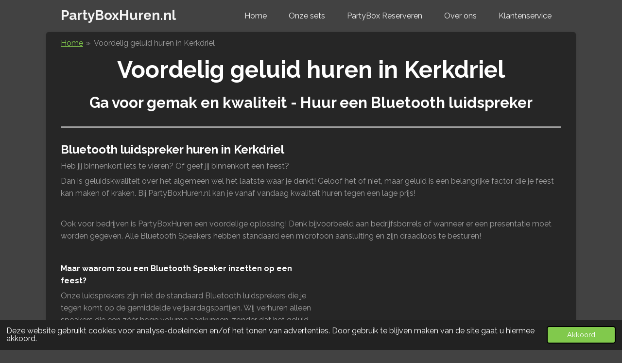

--- FILE ---
content_type: text/html; charset=UTF-8
request_url: https://www.partyboxhuren.nl/voordelig-geluid-huren-in-kerkdriel
body_size: 13522
content:
<!DOCTYPE html>
<html lang="nl">
    <head>
        <meta http-equiv="Content-Type" content="text/html; charset=utf-8">
        <meta name="viewport" content="width=device-width, initial-scale=1.0, maximum-scale=5.0">
        <meta http-equiv="X-UA-Compatible" content="IE=edge">
        <link rel="canonical" href="https://www.partyboxhuren.nl/voordelig-geluid-huren-in-kerkdriel">
        <link rel="sitemap" type="application/xml" href="https://www.partyboxhuren.nl/sitemap.xml">
        <meta property="og:title" content="Voordelig geluid huren in Kerkdriel? | Partyboxhuren.nl">
        <meta property="og:url" content="https://www.partyboxhuren.nl/voordelig-geluid-huren-in-kerkdriel">
        <base href="https://www.partyboxhuren.nl/">
        <meta name="description" property="og:description" content="Ga voor kwaliteit en gemak. Huur voordelig een Bluetooth Speaker in Kerkdriel. Heb jij iets te vieren? Maar ontbreekt het aan goed geluid? Huur een krachtige Bluetooth Speaker! ">
                <script nonce="8ee45e9529c0c4f4bf5a61adee7f2a9e">
            
            window.JOUWWEB = window.JOUWWEB || {};
            window.JOUWWEB.application = window.JOUWWEB.application || {};
            window.JOUWWEB.application = {"backends":[{"domain":"jouwweb.nl","freeDomain":"jouwweb.site"},{"domain":"webador.com","freeDomain":"webadorsite.com"},{"domain":"webador.de","freeDomain":"webadorsite.com"},{"domain":"webador.fr","freeDomain":"webadorsite.com"},{"domain":"webador.es","freeDomain":"webadorsite.com"},{"domain":"webador.it","freeDomain":"webadorsite.com"},{"domain":"jouwweb.be","freeDomain":"jouwweb.site"},{"domain":"webador.ie","freeDomain":"webadorsite.com"},{"domain":"webador.co.uk","freeDomain":"webadorsite.com"},{"domain":"webador.at","freeDomain":"webadorsite.com"},{"domain":"webador.be","freeDomain":"webadorsite.com"},{"domain":"webador.ch","freeDomain":"webadorsite.com"},{"domain":"webador.ch","freeDomain":"webadorsite.com"},{"domain":"webador.mx","freeDomain":"webadorsite.com"},{"domain":"webador.com","freeDomain":"webadorsite.com"},{"domain":"webador.dk","freeDomain":"webadorsite.com"},{"domain":"webador.se","freeDomain":"webadorsite.com"},{"domain":"webador.no","freeDomain":"webadorsite.com"},{"domain":"webador.fi","freeDomain":"webadorsite.com"},{"domain":"webador.ca","freeDomain":"webadorsite.com"},{"domain":"webador.ca","freeDomain":"webadorsite.com"},{"domain":"webador.pl","freeDomain":"webadorsite.com"},{"domain":"webador.com.au","freeDomain":"webadorsite.com"},{"domain":"webador.nz","freeDomain":"webadorsite.com"}],"editorLocale":"nl-NL","editorTimezone":"Europe\/Amsterdam","editorLanguage":"nl","analytics4TrackingId":"G-E6PZPGE4QM","analyticsDimensions":[],"backendDomain":"www.jouwweb.nl","backendShortDomain":"jouwweb.nl","backendKey":"jouwweb-nl","freeWebsiteDomain":"jouwweb.site","noSsl":false,"build":{"reference":"634afd3"},"linkHostnames":["www.jouwweb.nl","www.webador.com","www.webador.de","www.webador.fr","www.webador.es","www.webador.it","www.jouwweb.be","www.webador.ie","www.webador.co.uk","www.webador.at","www.webador.be","www.webador.ch","fr.webador.ch","www.webador.mx","es.webador.com","www.webador.dk","www.webador.se","www.webador.no","www.webador.fi","www.webador.ca","fr.webador.ca","www.webador.pl","www.webador.com.au","www.webador.nz"],"assetsUrl":"https:\/\/assets.jwwb.nl","loginUrl":"https:\/\/www.jouwweb.nl\/inloggen","publishUrl":"https:\/\/www.jouwweb.nl\/v2\/website\/1177297\/publish-proxy","adminUserOrIp":false,"pricing":{"plans":{"lite":{"amount":"700","currency":"EUR"},"pro":{"amount":"1200","currency":"EUR"},"business":{"amount":"2400","currency":"EUR"}},"yearlyDiscount":{"price":{"amount":"600","currency":"EUR"},"ratio":0.05,"percent":"5%","discountPrice":{"amount":"600","currency":"EUR"},"termPricePerMonth":{"amount":"1050","currency":"EUR"},"termPricePerYear":{"amount":"12000","currency":"EUR"}}},"hcUrl":{"add-product-variants":"https:\/\/help.jouwweb.nl\/hc\/nl\/articles\/28594307773201","basic-vs-advanced-shipping":"https:\/\/help.jouwweb.nl\/hc\/nl\/articles\/28594268794257","html-in-head":"https:\/\/help.jouwweb.nl\/hc\/nl\/articles\/28594336422545","link-domain-name":"https:\/\/help.jouwweb.nl\/hc\/nl\/articles\/28594325307409","optimize-for-mobile":"https:\/\/help.jouwweb.nl\/hc\/nl\/articles\/28594312927121","seo":"https:\/\/help.jouwweb.nl\/hc\/nl\/sections\/28507243966737","transfer-domain-name":"https:\/\/help.jouwweb.nl\/hc\/nl\/articles\/28594325232657","website-not-secure":"https:\/\/help.jouwweb.nl\/hc\/nl\/articles\/28594252935825"}};
            window.JOUWWEB.brand = {"type":"jouwweb","name":"JouwWeb","domain":"JouwWeb.nl","supportEmail":"support@jouwweb.nl"};
                    
                window.JOUWWEB = window.JOUWWEB || {};
                window.JOUWWEB.websiteRendering = {"locale":"nl-NL","timezone":"Europe\/Amsterdam","routes":{"api\/upload\/product-field":"\/_api\/upload\/product-field","checkout\/cart":"\/winkelwagen","payment":"\/bestelling-afronden\/:publicOrderId","payment\/forward":"\/bestelling-afronden\/:publicOrderId\/forward","public-order":"\/bestelling\/:publicOrderId","checkout\/authorize":"\/winkelwagen\/authorize\/:gateway","wishlist":"\/verlanglijst"}};
                                                    window.JOUWWEB.website = {"id":1177297,"locale":"nl-NL","enabled":true,"title":"partyboxhuren.nl","hasTitle":true,"roleOfLoggedInUser":null,"ownerLocale":"nl-NL","plan":"pro","freeWebsiteDomain":"jouwweb.site","backendKey":"jouwweb-nl","currency":"EUR","defaultLocale":"nl-NL","url":"https:\/\/www.partyboxhuren.nl\/","homepageSegmentId":4678560,"category":"website","isOffline":false,"isPublished":true,"locales":["nl-NL"],"allowed":{"ads":false,"credits":true,"externalLinks":true,"slideshow":true,"customDefaultSlideshow":true,"hostedAlbums":true,"moderators":true,"mailboxQuota":1,"statisticsVisitors":true,"statisticsDetailed":true,"statisticsMonths":1,"favicon":true,"password":true,"freeDomains":1,"freeMailAccounts":1,"canUseLanguages":false,"fileUpload":true,"legacyFontSize":false,"webshop":true,"products":10,"imageText":false,"search":true,"audioUpload":true,"videoUpload":0,"allowDangerousForms":false,"allowHtmlCode":true,"mobileBar":true,"sidebar":false,"poll":false,"allowCustomForms":true,"allowBusinessListing":true,"allowCustomAnalytics":true,"allowAccountingLink":true,"digitalProducts":false,"sitemapElement":true},"mobileBar":{"enabled":true,"theme":"dark","email":{"active":true,"value":"info@partyboxhuren.nl"},"location":{"active":true,"value":"Daviottenweg 30, 5222 BH 's-Hertogenbosch, Nederland"},"phone":{"active":true,"value":"+31621588998"},"whatsapp":{"active":true,"value":"+31621588998"},"social":{"active":true,"network":"instagram","value":"partyboxhuren.nl\/"}},"webshop":{"enabled":true,"currency":"EUR","taxEnabled":true,"taxInclusive":true,"vatDisclaimerVisible":false,"orderNotice":"<p>Indien je speciale wensen hebt kun je deze doorgeven via het Opmerkingen-veld in de laatste stap.<\/p>","orderConfirmation":null,"freeShipping":false,"freeShippingAmount":"0.00","shippingDisclaimerVisible":false,"pickupAllowed":false,"couponAllowed":false,"detailsPageAvailable":true,"socialMediaVisible":true,"termsPage":4681738,"termsPageUrl":"\/klantenservice\/algemene-voorwaarden","extraTerms":null,"pricingVisible":true,"orderButtonVisible":true,"shippingAdvanced":false,"shippingAdvancedBackEnd":false,"soldOutVisible":true,"backInStockNotificationEnabled":false,"canAddProducts":true,"nextOrderNumber":20260001,"allowedServicePoints":[],"sendcloudConfigured":false,"sendcloudFallbackPublicKey":"a3d50033a59b4a598f1d7ce7e72aafdf","taxExemptionAllowed":true,"invoiceComment":null,"emptyCartVisible":false,"minimumOrderPrice":null,"productNumbersEnabled":false,"wishlistEnabled":false,"hideTaxOnCart":false},"isTreatedAsWebshop":true};                            window.JOUWWEB.cart = {"products":[],"coupon":null,"shippingCountryCode":null,"shippingChoice":null,"breakdown":[]};                            window.JOUWWEB.scripts = ["website-rendering\/webshop"];                        window.parent.JOUWWEB.colorPalette = window.JOUWWEB.colorPalette;
        </script>
                <title>Voordelig geluid huren in Kerkdriel? | Partyboxhuren.nl</title>
                                            <link href="https://primary.jwwb.nl/public/n/l/k/temp-ydvfvhzvvbowgkgjbrcm/touch-icon-iphone.png?bust=1573226487" rel="apple-touch-icon" sizes="60x60">                                                <link href="https://primary.jwwb.nl/public/n/l/k/temp-ydvfvhzvvbowgkgjbrcm/touch-icon-ipad.png?bust=1573226487" rel="apple-touch-icon" sizes="76x76">                                                <link href="https://primary.jwwb.nl/public/n/l/k/temp-ydvfvhzvvbowgkgjbrcm/touch-icon-iphone-retina.png?bust=1573226487" rel="apple-touch-icon" sizes="120x120">                                                <link href="https://primary.jwwb.nl/public/n/l/k/temp-ydvfvhzvvbowgkgjbrcm/touch-icon-ipad-retina.png?bust=1573226487" rel="apple-touch-icon" sizes="152x152">                                                <link href="https://primary.jwwb.nl/public/n/l/k/temp-ydvfvhzvvbowgkgjbrcm/favicon.png?bust=1573226487" rel="shortcut icon">                                                <link href="https://primary.jwwb.nl/public/n/l/k/temp-ydvfvhzvvbowgkgjbrcm/favicon.png?bust=1573226487" rel="icon">                                        <meta property="og:image" content="https&#x3A;&#x2F;&#x2F;primary.jwwb.nl&#x2F;public&#x2F;n&#x2F;l&#x2F;k&#x2F;temp-ydvfvhzvvbowgkgjbrcm&#x2F;b19y0i&#x2F;JBL_300_SET-4.jpg&#x3F;enable-io&#x3D;true&amp;enable&#x3D;upscale&amp;fit&#x3D;bounds&amp;width&#x3D;1200">
                                    <meta name="twitter:card" content="summary_large_image">
                        <meta property="twitter:image" content="https&#x3A;&#x2F;&#x2F;primary.jwwb.nl&#x2F;public&#x2F;n&#x2F;l&#x2F;k&#x2F;temp-ydvfvhzvvbowgkgjbrcm&#x2F;b19y0i&#x2F;JBL_300_SET-4.jpg&#x3F;enable-io&#x3D;true&amp;enable&#x3D;upscale&amp;fit&#x3D;bounds&amp;width&#x3D;1200">
                                                    <meta name="google-site-verification" content="z4jXn3MjLgqBh7GONnHzKZ9vRo_nhHxahEQpdo-o-CQ" />                            <script src="https://plausible.io/js/script.manual.js" nonce="8ee45e9529c0c4f4bf5a61adee7f2a9e" data-turbo-track="reload" defer data-domain="shard22.jouwweb.nl"></script>
<link rel="stylesheet" type="text/css" href="https://gfonts.jwwb.nl/css?display=fallback&amp;family=Raleway%3A400%2C700%2C400italic%2C700italic" nonce="8ee45e9529c0c4f4bf5a61adee7f2a9e" data-turbo-track="dynamic">
<script src="https://assets.jwwb.nl/assets/build/website-rendering/nl-NL.js?bust=af8dcdef13a1895089e9" nonce="8ee45e9529c0c4f4bf5a61adee7f2a9e" data-turbo-track="reload" defer></script>
<script src="https://assets.jwwb.nl/assets/website-rendering/runtime.4835e39f538d0d17d46f.js?bust=e90f0e79d8291a81b415" nonce="8ee45e9529c0c4f4bf5a61adee7f2a9e" data-turbo-track="reload" defer></script>
<script src="https://assets.jwwb.nl/assets/website-rendering/812.881ee67943804724d5af.js?bust=78ab7ad7d6392c42d317" nonce="8ee45e9529c0c4f4bf5a61adee7f2a9e" data-turbo-track="reload" defer></script>
<script src="https://assets.jwwb.nl/assets/website-rendering/main.a9a7b35cd7f79178d360.js?bust=90b25e3a7431c9c7ef1c" nonce="8ee45e9529c0c4f4bf5a61adee7f2a9e" data-turbo-track="reload" defer></script>
<link rel="preload" href="https://assets.jwwb.nl/assets/website-rendering/styles.c7a2b441bf8d633a2752.css?bust=45105d711e9f45e864c3" as="style">
<link rel="preload" href="https://assets.jwwb.nl/assets/website-rendering/fonts/icons-website-rendering/font/website-rendering.woff2?bust=bd2797014f9452dadc8e" as="font" crossorigin>
<link rel="preconnect" href="https://gfonts.jwwb.nl">
<link rel="stylesheet" type="text/css" href="https://assets.jwwb.nl/assets/website-rendering/styles.c7a2b441bf8d633a2752.css?bust=45105d711e9f45e864c3" nonce="8ee45e9529c0c4f4bf5a61adee7f2a9e" data-turbo-track="dynamic">
<link rel="preconnect" href="https://assets.jwwb.nl">
<link rel="stylesheet" type="text/css" href="https://primary.jwwb.nl/public/n/l/k/temp-ydvfvhzvvbowgkgjbrcm/style.css?bust=1768824701" nonce="8ee45e9529c0c4f4bf5a61adee7f2a9e" data-turbo-track="dynamic">    </head>
    <body
        id="top"
        class="jw-is-no-slideshow jw-header-is-text jw-is-segment-page jw-is-frontend jw-is-no-sidebar jw-is-no-messagebar jw-is-no-touch-device jw-is-no-mobile"
                                    data-jouwweb-page="4886926"
                                                data-jouwweb-segment-id="4886926"
                                                data-jouwweb-segment-type="page"
                                                data-template-threshold="960"
                                                data-template-name="boats-banner&#x7C;gourmet"
                            itemscope
        itemtype="https://schema.org/WebPage"
    >
                                    <meta itemprop="url" content="https://www.partyboxhuren.nl/voordelig-geluid-huren-in-kerkdriel">
        <a href="#main-content" class="jw-skip-link">
            Ga direct naar de hoofdinhoud        </a>
        <div class="jw-background"></div>
        <div class="jw-body">
            <div class="jw-mobile-menu jw-mobile-is-text js-mobile-menu">
            <button
            type="button"
            class="jw-mobile-menu__button jw-mobile-toggle"
            aria-label="Open / sluit menu"
        >
            <span class="jw-icon-burger"></span>
        </button>
        <div class="jw-mobile-header jw-mobile-header--text">
        <a            class="jw-mobile-header-content"
                            href="/"
                        >
                                        <div class="jw-mobile-text">
                    PartyBoxHuren.nl                </div>
                    </a>
    </div>

        <a
        href="/winkelwagen"
        class="jw-mobile-menu__button jw-mobile-header-cart jw-mobile-header-cart--hidden jw-mobile-menu__button--dummy"
        aria-label="Bekijk winkelwagen"
    >
        <span class="jw-icon-badge-wrapper">
            <span class="website-rendering-icon-basket" aria-hidden="true"></span>
            <span class="jw-icon-badge hidden" aria-hidden="true"></span>
        </span>
    </a>
    
    </div>
            <header class="header-wrap">
    <div class="container js-topbar-content-container">
        <div class="header">
            <div class="jw-header-logo">
        <div
    class="jw-header jw-header-title-container jw-header-text jw-header-text-toggle"
    data-stylable="false"
>
    <a        id="jw-header-title"
        class="jw-header-title"
                    href="/"
            >
        PartyBoxHuren.nl    </a>
</div>
</div>
        </div>
        <nav class="menu jw-menu-copy">
            <ul
    id="jw-menu"
    class="jw-menu jw-menu-horizontal"
            >
            <li
    class="jw-menu-item"
>
        <a        class="jw-menu-link"
        href="/"                                            data-page-link-id="4678560"
                            >
                <span class="">
            Home        </span>
            </a>
                </li>
            <li
    class="jw-menu-item"
>
        <a        class="jw-menu-link"
        href="/onze-sets"                                            data-page-link-id="4678564"
                            >
                <span class="">
            Onze sets        </span>
            </a>
                </li>
            <li
    class="jw-menu-item"
>
        <a        class="jw-menu-link"
        href="/partybox-reserveren"                                            data-page-link-id="4663855"
                            >
                <span class="">
            PartyBox Reserveren        </span>
            </a>
                </li>
            <li
    class="jw-menu-item"
>
        <a        class="jw-menu-link"
        href="/over-ons"                                            data-page-link-id="4678628"
                            >
                <span class="">
            Over ons        </span>
            </a>
                </li>
            <li
    class="jw-menu-item"
>
        <a        class="jw-menu-link"
        href="/klantenservice"                                            data-page-link-id="4681166"
                            >
                <span class="">
            Klantenservice        </span>
            </a>
                </li>
            <li
    class="jw-menu-item js-menu-cart-item jw-menu-cart-item--hidden"
>
        <a        class="jw-menu-link jw-menu-link--icon"
        href="/winkelwagen"                                                            title="Winkelwagen"
            >
                                    <span class="jw-icon-badge-wrapper">
                        <span class="website-rendering-icon-basket"></span>
                                            <span class="jw-icon-badge hidden">
                    0                </span>
                            <span class="hidden-desktop-horizontal-menu">
            Winkelwagen        </span>
            </a>
                </li>
    
    </ul>

    <script nonce="8ee45e9529c0c4f4bf5a61adee7f2a9e" id="jw-mobile-menu-template" type="text/template">
        <ul id="jw-menu" class="jw-menu jw-menu-horizontal jw-menu-spacing--mobile-bar">
                            <li
    class="jw-menu-item"
>
        <a        class="jw-menu-link"
        href="/"                                            data-page-link-id="4678560"
                            >
                <span class="">
            Home        </span>
            </a>
                </li>
                            <li
    class="jw-menu-item"
>
        <a        class="jw-menu-link"
        href="/onze-sets"                                            data-page-link-id="4678564"
                            >
                <span class="">
            Onze sets        </span>
            </a>
                </li>
                            <li
    class="jw-menu-item"
>
        <a        class="jw-menu-link"
        href="/partybox-reserveren"                                            data-page-link-id="4663855"
                            >
                <span class="">
            PartyBox Reserveren        </span>
            </a>
                </li>
                            <li
    class="jw-menu-item"
>
        <a        class="jw-menu-link"
        href="/over-ons"                                            data-page-link-id="4678628"
                            >
                <span class="">
            Over ons        </span>
            </a>
                </li>
                            <li
    class="jw-menu-item"
>
        <a        class="jw-menu-link"
        href="/klantenservice"                                            data-page-link-id="4681166"
                            >
                <span class="">
            Klantenservice        </span>
            </a>
                </li>
            
                    </ul>
    </script>
        </nav>
    </div>
</header>
<script nonce="8ee45e9529c0c4f4bf5a61adee7f2a9e">
    JOUWWEB.templateConfig = {
        header: {
            selector: '.header-wrap',
            mobileSelector: '.jw-mobile-menu',
            updatePusher: function (headerHeight, state) {
                // Header
                $('.header-wrap .header').css('min-height', state === 'mobile' ? headerHeight : 0);

                // Slideshow
                var $sliderStyle = $('#sliderStyle');

                if ($sliderStyle.length === 0) {
                    $sliderStyle = $('<style />')
                        .attr('id', 'sliderStyle')
                        .appendTo(document.body);
                }

                $sliderStyle.html('.jw-slideshow-slide-content { padding-top: ' + headerHeight + 'px; padding-bottom: ' + (headerHeight * (2/3)) + 'px; } .bx-controls-direction { margin-top: ' + (headerHeight * (1/6)) + 'px }');

                // make sure slider also gets correct height (because of the added padding)
                $('.jw-slideshow-slide[aria-hidden=false]').each(function (index) {
                    var $this = $(this);
                    headerHeight = $this.outerHeight() > headerHeight ? $this.outerHeight() : headerHeight;
                    $this.closest('.bx-viewport').css({
                        height: headerHeight + 'px',
                    });
                });

                // If a page has a message-bar, offset the mobile nav.
                const $messageBar = $('.message-bar');
                if ($messageBar.length > 0) {
                    $('.js-mobile-menu, .jw-menu-clone').css('top', $messageBar.outerHeight());
                }
            },
        },
        mainContentOffset: function () {
            return $('.jw-section-content').offset().top - 20;
        },

        mobileHeaderText: {
            maxFontSize: 28,
        },
    };
</script>
<div class="main-content">
    
<main id="main-content" class="block-content">
    <div data-section-name="content" class="jw-section jw-section-content jw-responsive">
        <div
    id="jw-element-70649806"
    data-jw-element-id="70649806"
        class="jw-tree-node jw-element jw-strip-root jw-tree-container jw-responsive jw-node-is-first-child jw-node-is-last-child"
>
    <div
    id="jw-element-344361171"
    data-jw-element-id="344361171"
        class="jw-tree-node jw-element jw-strip jw-tree-container jw-responsive jw-strip--default jw-strip--style-color jw-strip--color-default jw-strip--padding-both jw-node-is-first-child jw-strip--primary jw-node-is-last-child"
>
    <div class="jw-strip__content-container"><div class="jw-strip__content jw-responsive">
                        <nav class="jw-breadcrumbs" aria-label="Kruimelpad"><ol><li><a href="/" class="jw-breadcrumbs__link">Home</a></li><li><span class="jw-breadcrumbs__separator" aria-hidden="true">&raquo;</span><a href="/voordelig-geluid-huren-in-kerkdriel" class="jw-breadcrumbs__link jw-breadcrumbs__link--current" aria-current="page">Voordelig geluid huren in Kerkdriel</a></li></ol></nav><div
    id="jw-element-70649807"
    data-jw-element-id="70649807"
        class="jw-tree-node jw-element jw-image-text jw-node-is-first-child"
>
    <div class="jw-element-imagetext-text">
            <h1 class="jw-heading-200" style="text-align: center;"><span style="color: #ffffff;">Voordelig geluid huren in Kerkdriel</span></h1>    </div>
</div><div
    id="jw-element-70649808"
    data-jw-element-id="70649808"
        class="jw-tree-node jw-element jw-image-text"
>
    <div class="jw-element-imagetext-text">
            <h1 class="jw-heading-130" style="text-align: center;"><span style="color: #ffffff;">Ga voor gemak en kwaliteit - Huur een Bluetooth luidspreker</span></h1>    </div>
</div><div
    id="jw-element-70649809"
    data-jw-element-id="70649809"
        class="jw-tree-node jw-element jw-separator"
>
    <div class="jw-element-separator-padding">
    <hr
        class="jw-element-separator jw-element-separator--thick jw-element-separator--solid"
        style="--jw-element-separator__margin&#x3A;&#x20;1.0000em&#x3B;border-color&#x3A;&#x20;&#x23;9d9d9d"
    />
</div>
</div><div
    id="jw-element-70649810"
    data-jw-element-id="70649810"
        class="jw-tree-node jw-element jw-image-text"
>
    <div class="jw-element-imagetext-text">
            <h2 class="jw-heading-100"><span style="color: #ffffff;">Bluetooth luidspreker huren in Kerkdriel</span></h2>    </div>
</div><div
    id="jw-element-70649811"
    data-jw-element-id="70649811"
        class="jw-tree-node jw-element jw-image-text"
>
    <div class="jw-element-imagetext-text">
            <p>Heb jij binnenkort iets te vieren? Of geef jij binnenkort een feest?</p>
<p>Dan is geluidskwaliteit over het algemeen wel het laatste waar je denkt! Geloof het of niet, maar geluid is een belangrijke factor die je feest kan maken of kraken. Bij PartyBoxHuren.nl kan je vanaf vandaag kwaliteit huren tegen een lage prijs!</p>
<p>&nbsp;</p>
<p>Ook voor bedrijven is PartyBoxHuren een voordelige oplossing! Denk bijvoorbeeld aan bedrijfsborrels of wanneer er een presentatie moet worden gegeven. Alle Bluetooth Speakers hebben standaard een microfoon aansluiting en zijn draadloos te besturen!</p>    </div>
</div><div
    id="jw-element-70649812"
    data-jw-element-id="70649812"
        class="jw-tree-node jw-element jw-spacer"
>
    <div
    class="jw-element-spacer-container "
    style="height: 10px"
>
    </div>
</div><div
    id="jw-element-70649813"
    data-jw-element-id="70649813"
        class="jw-tree-node jw-element jw-columns jw-tree-container jw-responsive jw-tree-horizontal jw-columns--mode-flex"
>
    <div
    id="jw-element-70649814"
    data-jw-element-id="70649814"
            style="width: 50%"
        class="jw-tree-node jw-element jw-column jw-tree-container jw-responsive jw-node-is-first-child"
>
    <div
    id="jw-element-70649815"
    data-jw-element-id="70649815"
        class="jw-tree-node jw-element jw-image-text jw-node-is-first-child jw-node-is-last-child"
>
    <div class="jw-element-imagetext-text">
            <p><strong><span style="color: #ffffff;">Maar waarom zou een Bluetooth Speaker inzetten op een feest? </span></strong></p>
<p>Onze luidsprekers zijn niet de standaard Bluetooth luidsprekers die je tegen komt op de gemiddelde verjaardagspartijen. Wij verhuren alleen speakers die een z&eacute;&eacute;r hoge volume aankunnen, zonder dat het geluid vervormt. Een aantal voordelen waarom je een Bluetooth Speaker zou moeten inzetten:</p>
<ul>
<li>Hoge kwaliteit speakers</li>
<li>Z&eacute;&eacute;r harde volume</li>
<li>Zowel binnen- als buiten te gebruiken</li>
<li>Ingebouwde accu's gaan (op vol volume) tot 5 uur mee</li>
<li>Makkelijk te (ver)plaatsen</li>
<li>Geen stopcontact nodig voor stroom</li>
<li>Meerdere speakers draadloos aan elkaar te koppelen</li>
<li>Muziek streamen vanaf je telefoon, tablet of ander device</li>
</ul>    </div>
</div></div><div
    id="jw-element-70649816"
    data-jw-element-id="70649816"
            style="width: 50%"
        class="jw-tree-node jw-element jw-column jw-tree-container jw-responsive jw-node-is-last-child"
>
    <div
    id="jw-element-70649817"
    data-jw-element-id="70649817"
        class="jw-tree-node jw-element jw-image jw-node-is-first-child jw-node-is-last-child"
>
    <div
    class="jw-intent jw-element-image jw-element-content jw-element-image-is-center jw-element-image--full-width-to-420"
            style="width: 342px;"
    >
            
        
                <picture
            class="jw-element-image__image-wrapper jw-image-is-round jw-intrinsic"
            style="padding-top: 100%;"
        >
                                            <img class="jw-element-image__image jw-intrinsic__item" style="--jw-element-image--pan-x: 0.5; --jw-element-image--pan-y: 0.5;" alt="Speaker huren | Kerkdriel" src="https://primary.jwwb.nl/public/n/l/k/temp-ydvfvhzvvbowgkgjbrcm/b19y0i/JBL_300_SET-4.jpg?enable-io=true&amp;enable=upscale&amp;crop=1%3A1&amp;width=800" srcset="https://primary.jwwb.nl/public/n/l/k/temp-ydvfvhzvvbowgkgjbrcm/b19y0i/JBL_300_SET-4.jpg?enable-io=true&amp;crop=1%3A1&amp;width=96 96w, https://primary.jwwb.nl/public/n/l/k/temp-ydvfvhzvvbowgkgjbrcm/b19y0i/JBL_300_SET-4.jpg?enable-io=true&amp;crop=1%3A1&amp;width=147 147w, https://primary.jwwb.nl/public/n/l/k/temp-ydvfvhzvvbowgkgjbrcm/b19y0i/JBL_300_SET-4.jpg?enable-io=true&amp;crop=1%3A1&amp;width=226 226w, https://primary.jwwb.nl/public/n/l/k/temp-ydvfvhzvvbowgkgjbrcm/b19y0i/JBL_300_SET-4.jpg?enable-io=true&amp;crop=1%3A1&amp;width=347 347w, https://primary.jwwb.nl/public/n/l/k/temp-ydvfvhzvvbowgkgjbrcm/b19y0i/JBL_300_SET-4.jpg?enable-io=true&amp;crop=1%3A1&amp;width=532 532w, https://primary.jwwb.nl/public/n/l/k/temp-ydvfvhzvvbowgkgjbrcm/b19y0i/JBL_300_SET-4.jpg?enable-io=true&amp;crop=1%3A1&amp;width=816 816w, https://primary.jwwb.nl/public/n/l/k/temp-ydvfvhzvvbowgkgjbrcm/b19y0i/JBL_300_SET-4.jpg?enable-io=true&amp;crop=1%3A1&amp;width=1252 1252w, https://primary.jwwb.nl/public/n/l/k/temp-ydvfvhzvvbowgkgjbrcm/b19y0i/JBL_300_SET-4.jpg?enable-io=true&amp;crop=1%3A1&amp;width=1920 1920w" sizes="auto, min(100vw, 342px), 100vw" loading="lazy" width="800" height="800">                    </picture>

            </div>
</div></div></div><div
    id="jw-element-70649818"
    data-jw-element-id="70649818"
        class="jw-tree-node jw-element jw-spacer"
>
    <div
    class="jw-element-spacer-container "
    style="height: 10px"
>
    </div>
</div><div
    id="jw-element-70649819"
    data-jw-element-id="70649819"
        class="jw-tree-node jw-element jw-image-text"
>
    <div class="jw-element-imagetext-text">
            <p><span style="color: #ffffff;"><strong>Ons centraal magazijn zit bij jou om de hoek!</strong></span></p>
<p>Hoe makkelijker wil je het nog hebben? Ons centraal magazijn zit in Den Bosch. Dit is vanaf Kerkdriel maar een kleine 13,2 kilometer!</p>
<p>Dus ben je aan het ori&euml;nteren? Kom gerust eens langs en test onze speakers in het magazijn. Om wat meer "feeling" te geven, zijn onze speakers te testen in de showroom (huiskamer effect) of in het magazijn (buiten effect). Hierdoor krijg jij direct te horen hoe onze Partyboxen reageren in verschillende omgevingen.</p>
<p>Onze afhaalplek is in Den Bosch, op de Zuid Willemsvaart 576. Heb je nog vragen? Je mag ons altijd even bellen of mailen.</p>
<p>Benieuwd naar onze prijzen? Klik dan op de onderstaande button.</p>    </div>
</div><div
    id="jw-element-70649820"
    data-jw-element-id="70649820"
        class="jw-tree-node jw-element jw-spacer"
>
    <div
    class="jw-element-spacer-container "
    style="height: 16px"
>
    </div>
</div><div
    id="jw-element-70649821"
    data-jw-element-id="70649821"
        class="jw-tree-node jw-element jw-columns jw-tree-container jw-responsive jw-tree-horizontal jw-columns--mode-flex"
>
    <div
    id="jw-element-70649822"
    data-jw-element-id="70649822"
            style="width: 33.333333333333%"
        class="jw-tree-node jw-element jw-column jw-tree-container jw-responsive jw-node-is-first-child"
>
    <div
    id="jw-element-70649823"
    data-jw-element-id="70649823"
        class="jw-tree-node jw-element jw-button jw-node-is-first-child jw-node-is-last-child"
>
    <div class="jw-btn-container&#x20;jw-btn-is-center">
            <a
                            href="&#x2F;onze-sets"
                                    title="Onze&#x20;sets"            class="jw-element-content&#x20;jw-btn&#x20;jw-btn--size-medium&#x20;jw-btn--style-border&#x20;jw-btn-is-full-width&#x20;jw-btn--roundness-round&#x20;jw-btn--icon-position-start"
            style=""
        >
                            <span class="jw-btn-icon">
                    <?xml version="1.0" encoding="iso-8859-1"?>
<!-- Generator: Adobe Illustrator 16.0.0, SVG Export Plug-In . SVG Version: 6.00 Build 0)  -->
<!DOCTYPE svg PUBLIC "-//W3C//DTD SVG 1.1//EN" "http://www.w3.org/Graphics/SVG/1.1/DTD/svg11.dtd">
<svg version="1.1" id="Capa_1" xmlns="http://www.w3.org/2000/svg" xmlns:xlink="http://www.w3.org/1999/xlink" x="0px" y="0px"
	 width="347.182px" height="347.182px" viewBox="0 0 347.182 347.182" style="enable-background:new 0 0 347.182 347.182;"
	 xml:space="preserve">
<g>
	<g>
		<path d="M210.133,0c-4.948,0-9.233,1.809-12.847,5.426L102.213,100.5H27.412c-4.952,0-9.235,1.809-12.85,5.424
			c-3.618,3.621-5.426,7.901-5.426,12.85v109.634c0,4.948,1.809,9.232,5.426,12.847c3.619,3.617,7.901,5.428,12.85,5.428h74.801
			l95.073,95.077c3.613,3.61,7.898,5.421,12.847,5.421s9.232-1.811,12.854-5.421c3.613-3.617,5.421-7.901,5.421-12.847V18.276
			c0-4.948-1.808-9.235-5.421-12.851C219.362,1.809,215.081,0,210.133,0z"/>
		<path d="M325.904,133.037c-8.09-12.562-18.788-21.414-32.12-26.551c-1.903-0.95-4.278-1.427-7.132-1.427
			c-4.949,0-9.233,1.765-12.847,5.282c-3.614,3.521-5.428,7.853-5.428,12.991c0,3.997,1.143,7.376,3.429,10.136
			c2.286,2.762,5.037,5.142,8.281,7.139c3.231,1.999,6.469,4.189,9.706,6.567c3.237,2.38,5.995,5.758,8.281,10.135
			c2.279,4.377,3.429,9.801,3.429,16.274c0,6.478-1.149,11.899-3.429,16.279c-2.286,4.381-5.044,7.755-8.281,10.141
			c-3.237,2.374-6.475,4.564-9.706,6.563c-3.244,1.995-5.995,4.38-8.281,7.139c-2.286,2.762-3.429,6.139-3.429,10.137
			c0,5.143,1.813,9.465,5.428,12.99c3.613,3.518,7.897,5.28,12.847,5.28c2.854,0,5.229-0.476,7.132-1.424
			c13.332-5.328,24.03-14.229,32.12-26.689c8.097-12.474,12.142-25.933,12.142-40.402
			C338.046,159.124,333.991,145.611,325.904,133.037z"/>
	</g>
</g>
<g>
</g>
<g>
</g>
<g>
</g>
<g>
</g>
<g>
</g>
<g>
</g>
<g>
</g>
<g>
</g>
<g>
</g>
<g>
</g>
<g>
</g>
<g>
</g>
<g>
</g>
<g>
</g>
<g>
</g>
</svg>
                </span>
                        <span class="jw-btn-caption">
                BEKIJK ONZE SPEAKER SETS            </span>
        </a>
    </div>
</div></div><div
    id="jw-element-70649824"
    data-jw-element-id="70649824"
            style="width: 33.333333333333%"
        class="jw-tree-node jw-element jw-column jw-tree-container jw-responsive"
>
    <div
    id="jw-element-70649825"
    data-jw-element-id="70649825"
        class="jw-tree-node jw-element jw-button jw-node-is-first-child jw-node-is-last-child"
>
    <div class="jw-btn-container&#x20;jw-btn-is-center">
            <a
                            href="tel&#x3A;&#x2B;31621588998"
                                    title="&#x2B;31621588998"            class="jw-element-content&#x20;jw-btn&#x20;jw-btn--size-medium&#x20;jw-btn--style-border&#x20;jw-btn-is-full-width&#x20;jw-btn--roundness-round&#x20;jw-btn--icon-position-start"
            style=""
        >
                            <span class="jw-btn-icon">
                    <?xml version="1.0" encoding="iso-8859-1"?>
<!-- Generator: Adobe Illustrator 16.0.0, SVG Export Plug-In . SVG Version: 6.00 Build 0)  -->
<!DOCTYPE svg PUBLIC "-//W3C//DTD SVG 1.1//EN" "http://www.w3.org/Graphics/SVG/1.1/DTD/svg11.dtd">
<svg version="1.1" id="Capa_1" xmlns="http://www.w3.org/2000/svg" xmlns:xlink="http://www.w3.org/1999/xlink" x="0px" y="0px"
	 width="401.998px" height="401.998px" viewBox="0 0 401.998 401.998" style="enable-background:new 0 0 401.998 401.998;"
	 xml:space="preserve">
<g>
	<path d="M401.129,311.475c-1.137-3.426-8.371-8.473-21.697-15.129c-3.61-2.098-8.754-4.949-15.41-8.566
		c-6.662-3.617-12.709-6.95-18.13-9.996c-5.432-3.045-10.521-5.995-15.276-8.846c-0.76-0.571-3.139-2.234-7.136-5
		c-4.001-2.758-7.375-4.805-10.14-6.14c-2.759-1.327-5.473-1.995-8.138-1.995c-3.806,0-8.56,2.714-14.268,8.135
		c-5.708,5.428-10.944,11.324-15.7,17.706c-4.757,6.379-9.802,12.275-15.126,17.7c-5.332,5.427-9.713,8.138-13.135,8.138
		c-1.718,0-3.86-0.479-6.427-1.424c-2.566-0.951-4.518-1.766-5.858-2.423c-1.328-0.671-3.607-1.999-6.845-4.004
		c-3.244-1.999-5.048-3.094-5.428-3.285c-26.075-14.469-48.438-31.029-67.093-49.676c-18.649-18.658-35.211-41.019-49.676-67.097
		c-0.19-0.381-1.287-2.19-3.284-5.424c-2-3.237-3.333-5.518-3.999-6.854c-0.666-1.331-1.475-3.283-2.425-5.852
		s-1.427-4.709-1.427-6.424c0-3.424,2.713-7.804,8.138-13.134c5.424-5.327,11.326-10.373,17.7-15.128
		c6.379-4.755,12.275-9.991,17.701-15.699c5.424-5.711,8.136-10.467,8.136-14.273c0-2.663-0.666-5.378-1.997-8.137
		c-1.332-2.765-3.378-6.139-6.139-10.138c-2.762-3.997-4.427-6.374-4.999-7.139c-2.852-4.755-5.799-9.846-8.848-15.271
		c-3.049-5.424-6.377-11.47-9.995-18.131c-3.615-6.658-6.468-11.799-8.564-15.415C98.986,9.233,93.943,1.997,90.516,0.859
		C89.183,0.288,87.183,0,84.521,0c-5.142,0-11.85,0.95-20.129,2.856c-8.282,1.903-14.799,3.899-19.558,5.996
		c-9.517,3.995-19.604,15.605-30.264,34.826C4.863,61.566,0.01,79.271,0.01,96.78c0,5.135,0.333,10.131,0.999,14.989
		c0.666,4.853,1.856,10.326,3.571,16.418c1.712,6.09,3.093,10.614,4.137,13.56c1.045,2.948,2.996,8.229,5.852,15.845
		c2.852,7.614,4.567,12.275,5.138,13.988c6.661,18.654,14.56,35.307,23.695,49.964c15.03,24.362,35.541,49.539,61.521,75.521
		c25.981,25.98,51.153,46.49,75.517,61.526c14.655,9.134,31.314,17.032,49.965,23.698c1.714,0.568,6.375,2.279,13.986,5.141
		c7.614,2.854,12.897,4.805,15.845,5.852c2.949,1.048,7.474,2.43,13.559,4.145c6.098,1.715,11.566,2.905,16.419,3.576
		c4.856,0.657,9.853,0.996,14.989,0.996c17.508,0,35.214-4.856,53.105-14.562c19.219-10.656,30.826-20.745,34.823-30.269
		c2.102-4.754,4.093-11.273,5.996-19.555c1.909-8.278,2.857-14.985,2.857-20.126C401.99,314.814,401.703,312.819,401.129,311.475z"
		/>
</g>
<g>
</g>
<g>
</g>
<g>
</g>
<g>
</g>
<g>
</g>
<g>
</g>
<g>
</g>
<g>
</g>
<g>
</g>
<g>
</g>
<g>
</g>
<g>
</g>
<g>
</g>
<g>
</g>
<g>
</g>
</svg>
                </span>
                        <span class="jw-btn-caption">
                06 - 215 88 998            </span>
        </a>
    </div>
</div></div><div
    id="jw-element-70649826"
    data-jw-element-id="70649826"
            style="width: 33.333333333333%"
        class="jw-tree-node jw-element jw-column jw-tree-container jw-responsive jw-node-is-last-child"
>
    <div
    id="jw-element-70649827"
    data-jw-element-id="70649827"
        class="jw-tree-node jw-element jw-button jw-node-is-first-child jw-node-is-last-child"
>
    <div class="jw-btn-container&#x20;jw-btn-is-center">
            <a
                            href="mailto&#x3A;info&#x40;partyboxhuren.nl"
                                    title="info&#x40;partyboxhuren.nl"            class="jw-element-content&#x20;jw-btn&#x20;jw-btn--size-medium&#x20;jw-btn--style-border&#x20;jw-btn-is-full-width&#x20;jw-btn--roundness-round&#x20;jw-btn--icon-position-start"
            style=""
        >
                            <span class="jw-btn-icon">
                    <?xml version="1.0" encoding="iso-8859-1"?>
<!-- Generator: Adobe Illustrator 16.0.0, SVG Export Plug-In . SVG Version: 6.00 Build 0)  -->
<!DOCTYPE svg PUBLIC "-//W3C//DTD SVG 1.1//EN" "http://www.w3.org/Graphics/SVG/1.1/DTD/svg11.dtd">
<svg version="1.1" id="Capa_1" xmlns="http://www.w3.org/2000/svg" xmlns:xlink="http://www.w3.org/1999/xlink" x="0px" y="0px"
	 width="511.626px" height="511.626px" viewBox="0 0 511.626 511.626" style="enable-background:new 0 0 511.626 511.626;"
	 xml:space="preserve">
<g>
	<g>
		<path d="M49.106,178.729c6.472,4.567,25.981,18.131,58.528,40.685c32.548,22.554,57.482,39.92,74.803,52.099
			c1.903,1.335,5.946,4.237,12.131,8.71c6.186,4.476,11.326,8.093,15.416,10.852c4.093,2.758,9.041,5.852,14.849,9.277
			c5.806,3.422,11.279,5.996,16.418,7.7c5.14,1.718,9.898,2.569,14.275,2.569h0.287h0.288c4.377,0,9.137-0.852,14.277-2.569
			c5.137-1.704,10.615-4.281,16.416-7.7c5.804-3.429,10.752-6.52,14.845-9.277c4.093-2.759,9.229-6.376,15.417-10.852
			c6.184-4.477,10.232-7.375,12.135-8.71c17.508-12.179,62.051-43.11,133.615-92.79c13.894-9.703,25.502-21.411,34.827-35.116
			c9.332-13.699,13.993-28.07,13.993-43.105c0-12.564-4.523-23.319-13.565-32.264c-9.041-8.947-19.749-13.418-32.117-13.418H45.679
			c-14.655,0-25.933,4.948-33.832,14.844C3.949,79.562,0,91.934,0,106.779c0,11.991,5.236,24.985,15.703,38.974
			C26.169,159.743,37.307,170.736,49.106,178.729z"/>
		<path d="M483.072,209.275c-62.424,42.251-109.824,75.087-142.177,98.501c-10.849,7.991-19.65,14.229-26.409,18.699
			c-6.759,4.473-15.748,9.041-26.98,13.702c-11.228,4.668-21.692,6.995-31.401,6.995h-0.291h-0.287
			c-9.707,0-20.177-2.327-31.405-6.995c-11.228-4.661-20.223-9.229-26.98-13.702c-6.755-4.47-15.559-10.708-26.407-18.699
			c-25.697-18.842-72.995-51.68-141.896-98.501C17.987,202.047,8.375,193.762,0,184.437v226.685c0,12.57,4.471,23.319,13.418,32.265
			c8.945,8.949,19.701,13.422,32.264,13.422h420.266c12.56,0,23.315-4.473,32.261-13.422c8.949-8.949,13.418-19.694,13.418-32.265
			V184.437C503.441,193.569,493.927,201.854,483.072,209.275z"/>
	</g>
</g>
<g>
</g>
<g>
</g>
<g>
</g>
<g>
</g>
<g>
</g>
<g>
</g>
<g>
</g>
<g>
</g>
<g>
</g>
<g>
</g>
<g>
</g>
<g>
</g>
<g>
</g>
<g>
</g>
<g>
</g>
</svg>
                </span>
                        <span class="jw-btn-caption">
                info@partyboxhuren.nl            </span>
        </a>
    </div>
</div></div></div><div
    id="jw-element-70649828"
    data-jw-element-id="70649828"
        class="jw-tree-node jw-element jw-spacer"
>
    <div
    class="jw-element-spacer-container "
    style="height: 24px"
>
    </div>
</div><div
    id="jw-element-70649829"
    data-jw-element-id="70649829"
        class="jw-tree-node jw-element jw-map jw-node-is-last-child"
>
        <div class="jw-map-wrapper jw-map--marker-accent">
        <div
            id="jw-map-70649829"
            class="jw-map-div"
            style="min-height: 300px;"
            data-lat="51.6887421"
            data-lng="5.3159347000001"
            data-zoom="13"
            data-controls="1"
            data-location="Zuid-Willemsvaart 576, 5211 NW &#039;s-Hertogenbosch, Nederland"
            data-location-lat="51.6887421"
            data-location-lng="5.3159347"
            data-theme="dark"
        ></div>
            </div>
</div></div></div></div></div>            </div>
</main>
    </div>
<footer class="block-footer">
    <div
        data-section-name="footer"
        class="jw-section jw-section-footer jw-responsive"
    >
                <div class="jw-strip jw-strip--default jw-strip--style-color jw-strip--primary jw-strip--color-default jw-strip--padding-both"><div class="jw-strip__content-container"><div class="jw-strip__content jw-responsive">            <div
    id="jw-element-66164191"
    data-jw-element-id="66164191"
        class="jw-tree-node jw-element jw-simple-root jw-tree-container jw-tree-container--empty jw-responsive jw-node-is-first-child jw-node-is-last-child"
>
    </div>                            <div class="jw-credits clear">
                    <div class="jw-credits-owner">
                        <div id="jw-footer-text">
                            <div class="jw-footer-text-content">
                                                            </div>
                        </div>
                    </div>
                    <div class="jw-credits-right">
                                                                    </div>
                </div>
                    </div></div></div>    </div>
</footer>
            
<div class="jw-bottom-bar__container">
    </div>
<div class="jw-bottom-bar__spacer">
    </div>

            <div id="jw-variable-loaded" style="display: none;"></div>
            <div id="jw-variable-values" style="display: none;">
                                    <span data-jw-variable-key="background-color" class="jw-variable-value-background-color"></span>
                                    <span data-jw-variable-key="background" class="jw-variable-value-background"></span>
                                    <span data-jw-variable-key="font-family" class="jw-variable-value-font-family"></span>
                                    <span data-jw-variable-key="paragraph-color" class="jw-variable-value-paragraph-color"></span>
                                    <span data-jw-variable-key="paragraph-link-color" class="jw-variable-value-paragraph-link-color"></span>
                                    <span data-jw-variable-key="paragraph-font-size" class="jw-variable-value-paragraph-font-size"></span>
                                    <span data-jw-variable-key="heading-color" class="jw-variable-value-heading-color"></span>
                                    <span data-jw-variable-key="heading-link-color" class="jw-variable-value-heading-link-color"></span>
                                    <span data-jw-variable-key="heading-font-size" class="jw-variable-value-heading-font-size"></span>
                                    <span data-jw-variable-key="heading-font-family" class="jw-variable-value-heading-font-family"></span>
                                    <span data-jw-variable-key="menu-text-color" class="jw-variable-value-menu-text-color"></span>
                                    <span data-jw-variable-key="menu-text-link-color" class="jw-variable-value-menu-text-link-color"></span>
                                    <span data-jw-variable-key="menu-text-font-size" class="jw-variable-value-menu-text-font-size"></span>
                                    <span data-jw-variable-key="menu-font-family" class="jw-variable-value-menu-font-family"></span>
                                    <span data-jw-variable-key="menu-capitalize" class="jw-variable-value-menu-capitalize"></span>
                                    <span data-jw-variable-key="footer-text-color" class="jw-variable-value-footer-text-color"></span>
                                    <span data-jw-variable-key="footer-text-link-color" class="jw-variable-value-footer-text-link-color"></span>
                                    <span data-jw-variable-key="footer-text-font-size" class="jw-variable-value-footer-text-font-size"></span>
                                    <span data-jw-variable-key="header-color" class="jw-variable-value-header-color"></span>
                                    <span data-jw-variable-key="content-color" class="jw-variable-value-content-color"></span>
                                    <span data-jw-variable-key="accent-color" class="jw-variable-value-accent-color"></span>
                                    <span data-jw-variable-key="footer-color" class="jw-variable-value-footer-color"></span>
                                    <span data-jw-variable-key="menu-text-over-banner-color" class="jw-variable-value-menu-text-over-banner-color"></span>
                            </div>
        </div>
                            <script nonce="8ee45e9529c0c4f4bf5a61adee7f2a9e" type="application/ld+json">[{"@context":"https:\/\/schema.org","@type":"Organization","url":"https:\/\/www.partyboxhuren.nl\/","name":"partyboxhuren.nl","logo":{"@type":"ImageObject","url":"https:\/\/primary.jwwb.nl\/public\/n\/l\/k\/temp-ydvfvhzvvbowgkgjbrcm\/z10iar\/LOGO_PBH_Profielfoto.jpg?enable-io=true&enable=upscale&height=60","width":60,"height":60},"email":"info@partyboxhuren.nl","telephone":"+31621588998"}]</script>
                <script nonce="8ee45e9529c0c4f4bf5a61adee7f2a9e">window.JOUWWEB = window.JOUWWEB || {}; window.JOUWWEB.experiment = {"enrollments":{},"defaults":{"only-annual-discount-restart":"3months-50pct","ai-homepage-structures":"on","checkout-shopping-cart-design":"on","ai-page-wizard-ui":"on","payment-cycle-dropdown":"on","trustpilot-checkout":"widget","improved-homepage-structures":"on","landing-remove-free-wording":"on"}};</script>        <script nonce="8ee45e9529c0c4f4bf5a61adee7f2a9e">
            window.JOUWWEB = window.JOUWWEB || {};
            window.JOUWWEB.cookieConsent = {"theme":"jw","showLink":false,"content":{"message":"Deze website gebruikt cookies voor analyse-doeleinden en\/of het tonen van advertenties. Door gebruik te blijven maken van de site gaat u hiermee akkoord.","dismiss":"Akkoord"},"autoOpen":true,"cookie":{"name":"cookieconsent_status"}};
        </script>
<script nonce="8ee45e9529c0c4f4bf5a61adee7f2a9e">window.plausible = window.plausible || function() { (window.plausible.q = window.plausible.q || []).push(arguments) };plausible('pageview', { props: {website: 1177297 }});</script>                                </body>
</html>
